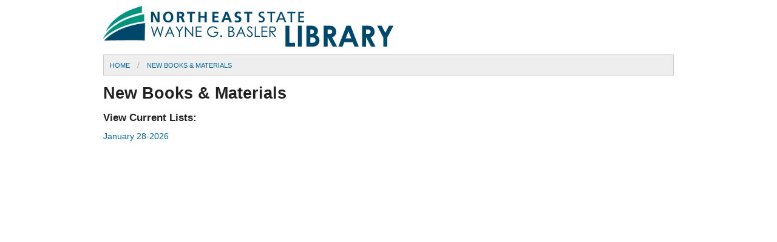

--- FILE ---
content_type: text/html; charset=UTF-8
request_url: https://apps.northeaststate.edu/lrc/newbooks.php
body_size: 5605
content:
<!DOCTYPE html>

<!-- paulirish.com/2008/conditional-stylesheets-vs-css-hacks-answer-neither/ -->
<!--[if lt IE 7]> <html class="no-js lt-ie9 lt-ie8 lt-ie7" lang="en"> <![endif]-->
<!--[if IE 7]>    <html class="no-js lt-ie9 lt-ie8" lang="en"> <![endif]-->
<!--[if IE 8]>    <html class="no-js lt-ie9" lang="en"> <![endif]-->
<!--[if gt IE 8]><!-->
<html class="no-js" lang="en">
<!--<![endif]-->

<head>
    <meta charset="utf-8" />

    <!-- Set the viewport width to device width for mobile -->
    <meta name="viewport" content="width=device-width" />

    <!-- Included CSS Files (Uncompressed) -->
    <!--
  <link rel="stylesheet" href="stylesheets/foundation.css">
  -->
 
    <!-- Included CSS Files (Compressed) -->
    <link rel="stylesheet" href="/lrc/stylesheets/foundation.css" />
    <link rel="stylesheet" href="/lrc/stylesheets/app.css" />
    <link rel="stylesheet" href="/lrc/stylesheets/social_foundicons.css" />
    <link rel="stylesheet" href="/lrc/stylesheets/customstyles.css" />
    <link rel="stylesheet" href="/lrc/stylesheets/responsive-tables.css" />

    <link href="/lrc/images/NE_favicon.ico" rel="shortcut icon"
        type="image/x-icon" />

    <script src="/lrc/javascripts/modernizr.foundation.js"></script>

    <!-- IE Fix for HTML5 Tags -->
    <!--[if lt IE 9]>
    <script src="http://html5shiv.googlecode.com/svn/trunk/html5.js"></script>
  <![endif]-->


    <script language="javascript" src="https://ajax.googleapis.com/ajax/libs/jquery/1.6.4/jquery.min.js"
        type="text/javascript"></script>


    <!-- For Sticky Footer -->
    <script type='text/javascript'>
        $(".footer, .push").height($(".footer .row").height() + "px");
        $(".wrapper").css({
            'margin-bottom': (-1 * $(".footer .row").height()) + "px"
        });
        window.onresize = function () {
            $(".footer, .push").height($(".footer .row").height() + "px");
            $(".wrapper").css({
                'margin-bottom': (-1 * $(".footer .row").height()) + "px"
            });
        }
    </script>
    <title>New Books & Materials &gt; Wayne G. Basler Library</title>
    <meta name="description"
        content="New Books and Materials available at the Wayne G. Basler Library at Northeast State Community College in Bloutville, TN." />
    <meta name="keywords" content="library, new books, new materials, new videos, new purchases" />
</head>

<body>


    <div id="pageContent" class="row">
        <div class="col-md-12">

            <div id="header">
                <div class="row">
                    <div class="eight columns">
                        <a href="https://library.northeaststate.edu/">
                            <img src="https://apps.northeaststate.edu/lrc/images/liblogo.png" alt="Northeast State"
                                width="478" height="67">
                        </a>
                    </div>

                    <div class="four columns">

                    </div>
                </div>
            </div>

            <ul class="breadcrumbs">
                <li><a href="https://library.northeaststate.edu/">Home</a></li>
                <li><a href="https://apps.northeaststate.edu/lrc/newbooks.php">New Books & Materials</a></li>

            </ul>
            <!-- Begin pageContent -->


            <h3>New Books & Materials</h3>



            <p></p><h5>View Current Lists:</h5><a href="https://apps.northeaststate.edu/lrc/newbooks/process_list_new.php?filename=01-28-2026">January 28-2026</a><br/>
            <!-- End pageContent -->

        </div>
    </div>







    <!-- Included JS Files (Uncompressed) -->
    <!--

  <script src="./javascripts/modernizr.foundation.js"></script>

  <script src="./javascripts/jquery.js"></script>

  <script src="./javascripts/jquery.foundation.mediaQueryToggle.js"></script>

  <script src="./javascripts/jquery.foundation.reveal.js"></script>

  <script src="./javascripts/jquery.foundation.orbit.js"></script>

  <script src="./javascripts/jquery.foundation.navigation.js"></script>

  <script src="./javascripts/jquery.foundation.buttons.js"></script>

  <script src="./javascripts/jquery.foundation.tabs.js"></script>

  <script src="./javascripts/jquery.foundation.forms.js"></script>

  <script src="./javascripts/jquery.foundation.tooltips.js"></script>

  <script src="./javascripts/jquery.foundation.accordion.js"></script>

  <script src="./javascripts/jquery.placeholder.js"></script>

  <script src="./javascripts/jquery.foundation.alerts.js"></script>

  -->

    <!-- Included JS Files (Compressed) -->
    <script src="./javascripts/foundation.min.js"></script>

    <!-- Initialize JS Plugins -->
    <script src="./javascripts/app.js"></script>

    <!-- Initialize JS Plugins -->
    <script src="./javascripts/responsive-tables.js"></script>

    <script src="//v2.libanswers.com/load_chat.php?hash=c4420835024c6f67d9616ed0d5b61600"></script>

    <div id="libchat_c4420835024c6f67d9616ed0d5b61600"></div>

    <!-- Begin Google Analytics -->
    <script type="text/javascript">
        var _gaq = _gaq || [];
        _gaq.push(['_setAccount', 'UA-24839561-1']);
        _gaq.push(['_trackPageview']);

        (function () {
            var ga = document.createElement('script');
            ga.type = 'text/javascript';
            ga.async = true;
            ga.src = ('https:' == document.location.protocol ? 'https://ssl' : 'http://www') +
                '.google-analytics.com/ga.js';
            var s = document.getElementsByTagName('script')[0];
            s.parentNode.insertBefore(ga, s);
        })();
    </script>
    <!-- End Google Analytics -->

</body>

</html>

--- FILE ---
content_type: text/css
request_url: https://apps.northeaststate.edu/lrc/stylesheets/customstyles.css
body_size: 9292
content:
@charset "UTF-8";

/* CSS Document */

/* customstyles.css*/


body a
{
	color: #006699;
}

body a:hover
{
	text-decoration: underline;
}

/* Header Styles */




#header
{
	padding-top: 10px;
}

.hoursInclude
{
	margin-top: 20px;
	text-align: right;
}

/* Styles the Forms within the Tabs */


/* Styles the height of the tab box content */



#simpleContained1Tab, #simpleContained2Tab, #simpleContained3Tab
{
	min-height: 290px;
}

/* For Nav Bar */



#navbar
{
	min-height: 21px;
	margin-top: 5px;
	background-color: #00476c;
}

#navbar a
{
	color: #ececec;
	font-weight: bold;
	text-decoration: none;
	line-height: 21px;
	/*font-family: Cantarell,"Droid Sans",Verdana,sans-serif;*/
	font-size: 0.9em;
	text-shadow: .5px .5px .5px #222;
}

/* Makes font smaller for navbar on ipads Horizontal & Vertical */

/* iPads (portrait and landscape) ----------- */
@media only screen and (min-device-width : 768px) and (max-device-width : 1024px) {

#navbar a
{
	font-size: 11px;
}
}
 @media screen and (max-width: 800px) {

#navbar a
{
	font-size: 11px;
}
}
 @media only screen and (max-width: 767px) {

#navbar a
{
	font-size: 18px;
}
}

#navbar a:hover
{ /*color: #6a8ec1;*/
	color: #fff;
}

/* End navbar */


/* This makes the Orbit slider touch the bottom of the nav-bar */



ul, ol
{
	margin-bottom: 0px;
}

/* Top H4 on index. Removes top margin */



.topH4 h4
{
	margin-top: 5px;
}

/* Footer */


#academics
{
	background-color: #dedede;
}

#academics li
{
	list-style: none;
	background-color: #dedede;
}

#admissions
{
	background-color: #dedede;
}

#admissions li
{
	list-style: none;
	background-color: #dedede;
}

/* Social Media Fonts */


#social
{
	background-color: #dedede;
}

#social .foundicon-facebook, .foundicon-twitter, .foundicon-youtube, .foundicon-linkedin
{
	font-size: 160%;
	background-color: #dedede;
}

#social ul li
{
	list-style: none;
	line-height: 24px;
	background-color: #dedede;
}

#social ul li i
{
	vertical-align: middle;
	color: #666;
	padding-right: 5px;
	background-color: #dedede;
}

#twitter
{
	background-color: #dedede;
}

/* Copyright and contact at bottom of pages */



#copyright
{
	text-align: center;
	padding-bottom: 20px;
	padding-top: 20px;
	background-color: #dedede;
}

/*  */



#pageContent
{

}

.breadcrumbs
{
	margin-top: 10px;
}

/* For floorplans on about page */



#floorPlans
{
	text-align: center;
}

/* Error Box for Form Validation */

.error_box
{
	background: #FAD3C4;
	border: 1px solid #A75B4E;
	border-radius: 2px;
	-webkit-border-radius: 2px;
	-moz-border-radius: 2px;
	color: #444444;
	display: none;
	font-size: 13px;
	margin: 0px 0px 15px 0px;
	padding: 8px 8px;
}

/* Text for word requird next to required form fields */
.req {
	color: red;
	font-weight: bold;
	font-size: 9px; 
	
}



/* To make the Orbit slider look good on load */



#featured
{
	background: url(../images/spinner.gif) center center #f4f4f4;
	background-repeat: no-repeat;
	height: 220px;
}

#featured img
{
	display: none;
}

#featured.orbit
{
	background: none;
}

#featured.orbit img
{
	display: block;
}

/* Sticky Footer */


*
{
	margin: 0;
}

html, body
{
	height: 100%;
}

.wrapper
{
	min-height: 100%;
	height: auto !important;
	height: 100%;
	margin: 0 auto -245px;
}

.footer, .push
{
	height: 245px;
}

.footer
{
	background-color: #dedede;
}

.footer, .push
{
	clear: both;
}

/* 
	The following is a fix for the footer background on mobile 
   	For some reason the background wasn't fully covered so I had 
   	to add this to the 'columns' class 
*/

.bgfix
{
	background-color: #dedede;
}

/* End Sticky footer */


/* Databases Page */
.resultshead {
	font-size: 20px;
}

#dbleft {
	border: 1px solid #cecece;
	background-color: #eeeeee;
	padding: 10px 10px 10px 10px;
	margin-bottom: 20px;
	line-height:140%;
}

#dbright {
	padding-top: 10px;
	padding-bottom: 20px;
}

#alphabet {
	padding-top: 0px;
}

#alphabet a {
	background: #F4F4B9; /* Was #FFFBDC*/
	border: 1px solid #CCC;
	color: #44413B;
	font-size: 0.9em;
	font-weight: bold;
	padding: 2px 4px;
	margin: 0px 1px 2px 0px;
	line-height:200%;
}

#alphabet .alt {
	background: #FFFFFF;
	border: 1px solid #CCC;
	color: #cecece;
	font-size: 0.9em;
	padding: 2px 4px;
	margin: 0px 1px 2px 0px;	
}


#belowAlphabet {
	padding-top: 15px;
	line-height:140%;
}

#databases {
	padding-top: 15px;
	border-top: 1px solid #CCC;
	margin-top: 20px;
}

#databases .section {
	background: #FFFBDC;
	border: 1px solid #CCC;
	color: #44413B;
	font-size: 0.9em;
	font-weight: bold;
	padding: 2px 5px;
	margin: 0px 2px 10px 0px;
	text-align: center;
}

#subjectdbs {
	padding-top: 10px;
}


/* Tabs */

/* Tabs ---------------------- */



dl.tabs
{
	border-bottom: solid 1px #c7c7c7; /* default was #e6e6e6 */
	display: block;
	height: 40px;
	padding: 0;
	margin-bottom: 20px;
}

dl.tabs.contained
{
	margin-bottom: 0;
}

dl.tabs dt
{
	color: #b3b3b3;
	cursor: default;
	display: block;
	float: left;
	font-size: 12px;
	height: 40px;
	line-height: 40px;
	padding: 0 9px 0 20px;
	width: auto;
	text-transform: uppercase;
}

dl.tabs dt:first-child
{
	padding: 0 9px 0 0;
}

dl.tabs dd
{
	display: block;
	float: left;
	padding: 0;
	margin: 0;
}

dl.tabs dd a
{
	color: #6f6f6f;
	display: block;
	font-size: 14px;
	height: 40px;
	line-height: 40px;
	padding: 0px 18px; /* was 0px 23.8px */
}

dl.tabs dd a:focus
{
	font-weight: bold;
	color: #2ba6cb;
}

dl.tabs dd.active
{
	border-top: 3px solid #2ba6cb;
	margin-top: -3px;
}

dl.tabs dd.active a
{
	cursor: default;
	color: #3c3c3c;
	background: #fff;
	border-left: 1px solid #c7c7c7; /* default was #e6e6e6 */
	border-right: 1px solid #c7c7c7; /* default was #e6e6e6 */
	font-weight: bold;
}

dl.tabs dd:first-child
{
	margin-left: 0;
}

dl.tabs.vertical
{
	height: auto;
	border-bottom: 1px solid #c7c7c7; /* default was #e6e6e6 */
}

dl.tabs.vertical dt, dl.tabs.vertical dd
{
	float: none;
	height: auto;
}

dl.tabs.vertical dd
{
	border-left: 3px solid #cccccc;
}

dl.tabs.vertical dd a
{
	background: #f2f2f2;
	border: none;
	border: 1px solid c7c7c7; /* default was #e6e6e6 */
	border-width: 1px 1px 0 0;
	color: #555;
	display: block;
	font-size: 14px;
	height: auto;
	line-height: 1;
	padding: 15px 20px;
	-webkit-box-shadow: 0 1px 0 rgba(255, 255, 255, 0.5) inset;
	-moz-box-shadow: 0 1px 0 rgba(255, 255, 255, 0.5) inset;
	box-shadow: 0 1px 0 rgba(255, 255, 255, 0.5) inset;
}

dl.tabs.vertical dd.active
{
	margin-top: 0;
	border-top: 1px solid #4d4d4d;
	border-left: 4px solid #1a1a1a;
}

dl.tabs.vertical dd.active a
{
	background: #4d4d4d;
	border: none;
	color: #fff;
	height: auto;
	margin: 0;
	position: static;
	top: 0;
	-webkit-box-shadow: 0 0 0;
	-moz-box-shadow: 0 0 0;
	box-shadow: 0 0 0;
}

dl.tabs.vertical dd:first-child a.active
{
	margin: 0;
}

dl.tabs.pill
{
	border-bottom: none;
	margin-bottom: 10px;
}

dl.tabs.pill dd
{
	margin-right: 10px;
}

dl.tabs.pill dd:last-child
{
	margin-right: 0;
}

dl.tabs.pill dd a
{
	-webkit-border-radius: 1000px;
	-moz-border-radius: 1000px;
	-ms-border-radius: 1000px;
	-o-border-radius: 1000px;
	border-radius: 1000px;
	background: #e6e6e6;
	height: 26px;
	line-height: 26px;
	color: #666;
}

dl.tabs.pill dd.active
{
	border: none;
	margin-top: 0;
}

dl.tabs.pill dd.active a
{
	background-color: #2ba6cb;
	border: none;
	color: #fff;
}

dl.tabs.pill.contained
{
	border-bottom: solid 1px #eee;
	margin-bottom: 0;
}

dl.tabs.two-up dt a, dl.tabs.two-up dd a, dl.tabs.three-up dt a, dl.tabs.three-up dd a, dl.tabs.four-up dt a, dl.tabs.four-up dd a, dl.tabs.five-up dt a, dl.tabs.five-up dd a
{
	padding: 0 17px;
	text-align: center;
	overflow: hidden;
}

dl.tabs.two-up dt, dl.tabs.two-up dd
{
	width: 50%;
}

dl.tabs.three-up dt, dl.tabs.three-up dd
{
	width: 33.33%;
}

dl.tabs.four-up dt, dl.tabs.four-up dd
{
	width: 25%;
}

dl.tabs.five-up dt, dl.tabs.five-up dd
{
	width: 20%;
}

ul.tabs-content
{
	display: block;
	margin: 0 0 20px;
	padding: 0;
}

ul.tabs-content > li
{
	display: none;
}

ul.tabs-content > li.active
{
	display: block;
}

ul.tabs-content.contained
{
	padding: 0;
}

ul.tabs-content.contained > li
{
	border: solid 0 #c7c7c7; /* default was #e6e6e6 */
	border-width: 0 1px 1px 1px;
	padding: 20px;
}

ul.tabs-content.contained.vertical > li
{
	border-width: 1px 1px 1px 1px;
}

.no-js ul.tabs-content > li
{
	display: block;
}
 @media only screen and (max-width: 767px) {

dl.tabs.mobile
{
	width: auto;
	margin: 20px -20px 40px;
	height: auto;
}

dl.tabs.mobile dt, dl.tabs.mobile dd
{
	float: none;
	height: auto;
}

dl.tabs.mobile dd a
{
	display: block;
	width: auto;
	height: auto;
	padding: 18px 20px;
	line-height: 1;
	border: solid 0 #ccc;
	border-width: 1px 0 0;
	margin: 0;
	color: #555;
	background: #eee;
	font-size: 15px;
	font-size: 1.5rem;
}

dl.tabs.mobile dd a.active
{
	height: auto;
	margin: 0;
	border-width: 1px 0 0;
}

.tabs.mobile
{
	border-bottom: solid 1px #ccc;
	height: auto;
}

.tabs.mobile dd a
{
	padding: 18px 10px; /* was 18px 20px */
	border: none;
	border-left: none;
	border-right: none;
	border-top: 1px solid #ccc;
	background: #fff;
}

.tabs.mobile dd a.active
{
	border: none;
	background: #2ba6cb;
	color: #fff;
	margin: 0;
	position: static;
	top: 0;
	height: auto;
}

.tabs.mobile dd:first-child a.active
{
	margin: 0;
}

dl.contained.mobile
{
	margin-bottom: 0;
}

dl.contained.tabs.mobile dd a
{
	padding: 18px 20px;
}

dl.tabs.mobile + ul.contained
{
	margin-left: -20px;
	margin-right: -20px;
	border-width: 0 0 1px 0;
}
}
